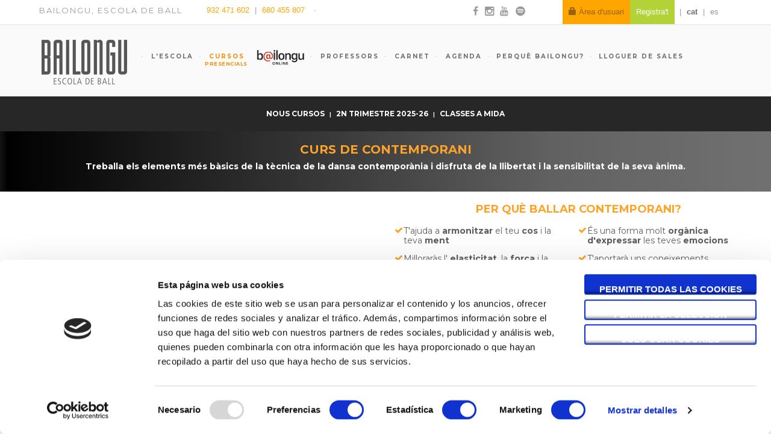

--- FILE ---
content_type: text/html; charset=UTF-8
request_url: https://bailongu.com/cursos-ball-barcelona/contemporani?c=12&term=189
body_size: 11270
content:
<!doctype html>
<!--[if lt IE 7]>      <html class="no-js lt-ie9 lt-ie8 lt-ie7" lang="ca"> <![endif]-->
<!--[if IE 7]>         <html class="no-js lt-ie9 lt-ie8" lang="ca"> <![endif]-->
<!--[if IE 8]>         <html class="no-js lt-ie9" lang="ca"> <![endif]-->
<!--[if gt IE 8]><!--> <html class="no-js" lang="ca"> <!--<![endif]-->
<head>
    <meta charset="utf-8" />
    <meta http-equiv="X-UA-Compatible" content="IE=edge,chrome=1">
    <title>▶ Classes de CONTEMPORANI Barcelona - Bailongu</title>
    <link rel="shortcut icon" href="/favicon.png?v202601231209">
    <meta name="description" content="✅ Aprèn a expressar-te a través de la dansa amb els nostres cursos de contemporani! ✅ Consulta els horaris i preus dels cursos de contemporani.">
    <meta name="viewport" content="width=device-width, initial-scale=1">
    <!-- hreflang -->
                    
        
    <link rel="canonical" href="https://bailongu.com/cursos-ball-barcelona/contemporani?c=12&amp;term=189" />
    <link rel="alternate" hreflang="ca" href ="https://bailongu.com/cursos-ball-barcelona/contemporani?c=12&amp;term=189" />

            
                                                        
        <link rel="alternate" hreflang="es" href ="https://bailongu.com/es/cursos-baile-barcelona/contemporaneo?c=12&amp;term=189" />
        <!-- hreflang -->

    <link rel="icon" type="image/x-icon" href="/favicon/favicon.ico?v202601231209"/>
    <link rel="apple-touch-icon" sizes="180x180" href="/favicon/apple-touch-icon.png?v202601231209">
    <link rel="icon" type="image/png" sizes="32x32" href="/favicon/favicon-32x32.png?v202601231209">
    <link rel="icon" type="image/png" sizes="16x16" href="/favicon/favicon-16x16.png?v202601231209">
    <link rel="manifest" href="/favicon/site.webmanifest?v202601231209">
    <link rel="mask-icon" href="/favicon/safari-pinned-tab.svg?v202601231209" color="#5bbad5">
    <meta name="msapplication-TileColor" content="#da532c">
    <meta name="theme-color" content="#ffffff">
    <script id="Cookiebot" src="https://consent.cookiebot.com/uc.js" data-cbid="262a08c6-488c-4aed-bd26-245523b554c2" data-blockingmode="auto" type="text/javascript"></script>

        <meta property="og:title" content="Contemporani"/>
    <meta property="og:description" content="La dansa contemporània és la llibertat total de l' expressió i l'emoció. Per expressar aquesta emoció es farà servir la respiració, el contrapès, l'energia,  l'espai ...utilitzant el cos de forma natural i orgànica. Tot i ser un curs d'iniciació es realitza un exercici corporal intens on es treballa la coordinació, el ritme, la dissociació i l'expressió corporal. Allibera la teva creativitat en els nostres cursos de contemporani a Barcelona"/>
    <meta property="og:type" content="website"/>
    <meta property="og:url" content="https://bailongu.com/cursos-ball-barcelona/contemporani?c=12&amp;term=189"/>
    <meta property="og:site_name" content="http://www.bailongu.com/"/>
            <meta property="og:image"
          content="https://bailongu.com/media/cache/heighten_200/uploads/coursetype/6c193e68c1405ff0db78f1ad15cb00b9a2591856.jpeg"/>
    <meta property="og:image:width" content="350"/>
    <meta property="og:image:height" content="175"/>

                            <link rel="stylesheet" href="/css/fb29f5b.css?v202601231209"/>
            
            <link rel="stylesheet" href="/css/849b982.css?v202601231209"/>
            <script>
        let trackingUrl = 'ViewContent';
        let trackingValues = {};
    </script>

                                                                                                            
                                                                        

        <!-- Facebook Pixel Code New-->
        <script>
            !function(f,b,e,v,n,t,s)
            {if(f.fbq)return;n=f.fbq=function(){n.callMethod?
                n.callMethod.apply(n,arguments):n.queue.push(arguments)};
                if(!f._fbq)f._fbq=n;n.push=n;n.loaded=!0;n.version='2.0';
                n.queue=[];t=b.createElement(e);t.async=!0;
                t.src=v;s=b.getElementsByTagName(e)[0];
                s.parentNode.insertBefore(t,s)}(window, document,'script',
                'https://connect.facebook.net/en_US/fbevents.js');
            fbq('init', '542897529623039');
            fbq('track', 'PageView');
        </script>
        <noscript><img height="1" width="1" style="display:none"
                       src="https://www.facebook.com/tr?id=542897529623039&ev=PageView&noscript=1"
            /></noscript>
        <!-- End Facebook Pixel Code -->
            
            <script src="/js/d666c0e.js?v202601231209"></script>
        <script src="/js/routing?callback=fos.Router.setData"></script>

    <link href="//fonts.googleapis.com/css?family=Montserrat:400,700" rel="stylesheet" type="text/css">
    <link href="//fonts.googleapis.com/css?family=Raleway:400,600,700" rel="stylesheet" type="text/css">

    <link rel="stylesheet" type="text/css" href="/css/bootstrap.css?v202601231209">
    <link rel="stylesheet" type="text/css" href="/css/bailongu.css?v202601231209">
    <link rel="stylesheet" type="text/css" href="/css/ext-core.css?v202601231209">
    <link rel="stylesheet" type="text/css" href="/css/ext-main.css?v202601231209">
    <link rel="stylesheet" type="text/css" href="/css/jquery.ui.theme.css?v202601231209">

    <script src="/js/jquery.js?v202601231209"></script>
    <script src="/js/bootstrap.js?v202601231209"></script>
    <script src="/js/jquery.ui.js?v202601231209"></script>
    <script src="/js/jquery.ui.mask.js?v202601231209"></script>
    <script src="/bundles/ui/js/jquery-lazyload/jquery.lazyload.js?v202601231209"></script>
</head>
<body>
<!--[if lt IE 8]>
<p class="browserupgrade">You are using an <strong>outdated</strong> browser. Please <a href="http://browsehappy.com/">upgrade your browser</a> to improve your experience.</p>
<![endif]-->
    
    <div id="page-wrapper">
        <div  class="modal fade" id="user-modal" style="margin-top: 80px;">
            <div class="modal-dialog">
                <div class="modal-content">
                    <div class="modal-header" style="border: none;">
                        <button type="button" class="close" data-dismiss="modal" aria-label="Close" style="opacity: 1;font-weight: normal;">X</button>
                    </div>
                    <div class="modal-body text-center row">
                        <div class="col-xs-12" id="action-selector">
                            <h3 class="m-title" style="text-transform: none;font-size: 15px;">Escull l&#039;àrea on vols accedir</h3>
                            <div class="row margin-top-20 text-center">
                                <div class="col-xs-6">
                                    <a class="btn btn-primary" href="/home"  style="text-transform: none;font-size: 15px;">Cursos a Bailongu</a>
                                </div>
                                <div class="col-xs-6">
                                    <a href="/cursos-online/mis-cursos" class="btn btn-primary" style="text-transform: none;font-size: 15px;">Cursos Online</a>
                                </div>
                            </div>

                        </div>
                    </div>
                </div>
            </div>
        </div>
        <div id="page">
            <div id="header-top" class="hidden-xs">
                <div class="inner">
                    <p>Bailongu, escola de ball</p>
                    <aside class="contact-info">
                        <div class="telephones-list">
                            <ul>
                                <li class="tel">
                                    <a href="tel:932471602" onclick="ga('send', {hitType: 'event', transport: 'beacon', eventCategory: 'UX', eventLabel: 'Phone', eventAction: 'click' })">
                                        932 471 602
                                    </a>
                                </li>
                                <li class="tel">
                                    <a href="https://web.whatsapp.com/send?phone=34680455807&text=" target="_blank" class="hidden-sm hidden-xs"
                                       onclick="ga('send', {hitType: 'event', transport: 'beacon', eventCategory: 'UX', eventLabel: 'Phone', eventAction: 'click' })">
                                        680 455 807
                                    </a>
                                    <a href="https://api.whatsapp.com/send?phone=34680455807&text=" target="_blank" class="visible-sm visible-xs"
                                       onclick="ga('send', {hitType: 'event', transport: 'beacon', eventCategory: 'UX', eventLabel: 'Phone', eventAction: 'click' })">
                                        680 455 807
                                    </a>
                                </li>
                            </ul>
                        </div>
                        <a href="/contact" class="email"
                           onclick="ga('send', {hitType: 'event', transport: 'beacon', eventCategory: 'UX', eventLabel: 'Email', eventAction: 'click' })">
                            <script type="text/javascript" language="javascript">
                                ML = "nbcol.u@iamg";
                                MI = "198430;67198430;6523:";
                                OT = "";
                                for (j = 0; j < MI.length; j++) {
                                    OT += ML.charAt(MI.charCodeAt(j) - 48);
                                }
                                document.write(OT);
                            </script>
                        </a>
                    </aside>
                    <div class="wrapper-social-user">
                        <div class="social-network-list">
                            <ul>
                                <li>
                                    <a href="https://ca-es.facebook.com/bailongu" title="Facebook"
                                       data-social-network="facebook" rel="external"><i class="icon-facebook"></i>
                                        <span>Facebook</span></a>
                                </li>
                                <li>
                                    <a href="https://www.instagram.com/bailongu_escola" title="Instagram"
                                       data-social-network="instagram" rel="external"><i class="fa fa-instagram"></i> <span>Instagram</span></a>
                                </li>
                                <li>
                                    <a href="https://youtube.com/@BailonguBarcelona" title="Youtube"
                                       data-social-network="youtube" rel="external"><i class="icon-youtube"></i> <span>Youtube</span></a>
                                </li>
                                <li>
                                    <a href="https://play.spotify.com/user/bailongu" title="Spotify"
                                       data-social-network="spotify" rel="external"><i class="icon-spotify"></i> <span>Spotify</span></a>
                                </li>
                            </ul>
                        </div>

                        
                        <div class="user-zone">
                            <div class="unlogged-user-menu">
                                <nav>
                                    <ul>
                                                                                                                                <li><a href="/register/"
                                                   onclick="ga('send', {hitType: 'event', transport: 'beacon', eventCategory: 'UX', eventLabel: 'Signup', eventAction: 'click' })"
                                                   class="register">Registra't</a></li>
                                                                                                                                                                                                                                                    
                                        
                                        
                                                                                                                                                                                                                                                                                                            <li>
                                                <a href="/cursos-ball-barcelona/contemporani?c=12&amp;term=189" class="active">cat</a>
                                            </li>
                                                                                                                                                                                                                                                                                                                                                                                            <li>
                                                <a href="/es/cursos-baile-barcelona/contemporaneo?c=12&amp;term=189" >es</a>
                                            </li>
                                                                            </ul>
                                </nav>
                            </div>
                        </div>
                                                    <a href="/login" class="login pull-right"
                               onclick="ga('send', {hitType: 'event', transport: 'beacon', eventCategory: 'UX', eventLabel: 'Book', eventAction: 'click' })">
                                <span class="glyphicon glyphicon-lock"></span>
                                Àrea d'usuari
                            </a>
                        
                    </div>

                </div>
            </div>
            <!-- /#header-top -->
            <header role="banner" >
                <div class="inner">
                    <div class="fixed-header">
                        <a href="/" id="logo">
                            <img src="/bundles/web/img/logo.png?v202601231209" alt="Logo Bailongu">
                        </a>
                        <div class="visible-xs user-zone">
                            <div class="unlogged-user-menu">
                                <nav>
                                    <ul>
                                                                                    <li><a href="/login" class="login">Àrea d'usuari</a></li>
                                            <li><a href="/register/"
                                                   onclick="ga('send', {hitType: 'event', transport: 'beacon', eventCategory: 'UX', eventLabel: 'Signup', eventAction: 'click' })"
                                                   class="register">Registra't</a></li>
                                                                                                                                                                                                                                                    
                                        
                                        
                                                                                                                                                                                                                                                                                                            <li>
                                                <a href="/cursos-ball-barcelona/contemporani?c=12&amp;term=189" class="active">cat</a>
                                            </li>
                                                                                                                                                                                                                                                                                                                                                                                            <li>
                                                <a href="/es/cursos-baile-barcelona/contemporaneo?c=12&amp;term=189" >es</a>
                                            </li>
                                                                            </ul>
                                </nav>
                            </div>
                        </div>

                        <span class="menu-mvl icon-menu"></span>

                        <div class="block" id="main-menu">
    <div class="content">
        <nav>
            <ul>
                                    <li class="login-menu hidden-xs">
                        <a href="/login"
                           class="">
                            Àrea d'usuari
                            <span class="glyphicon glyphicon-chevron-right pull-right visible-xs"></span>
                        </a>
                    </li>
                    <li class="login-menu visible-xs" style="background: orange">
                        <a href="/login" class="login"
                           onclick="ga('send', {hitType: 'event', transport: 'beacon', eventCategory: 'UX', eventLabel: 'Book', eventAction: 'click' })">
                            <span class="glyphicon glyphicon-lock"></span>
                            Àrea d'usuari
                            <span class="glyphicon glyphicon-chevron-right pull-right visible-xs"></span>
                        </a>
                    </li>
                                <li class="hidden-xs"><a href="/lespai"
                                         class="">
                        L'escola
                        <span class="glyphicon glyphicon-chevron-right pull-right visible-xs"></span>
                    </a>
                </li>
                <li class="parent-menu visible-xs"><a href="#" data-submenu="school"
                                                      class="">
                        L'escola
                        <span class="glyphicon glyphicon-chevron-right pull-right visible-xs"></span>
                    </a>
                </li>
                <li class="hidden-xs"><a href="/cursos-ball-barcelona"
                                         class="active">
                        Cursos
                        <br><small>Presencials</small>
                        <span class="glyphicon glyphicon-chevron-right pull-right visible-xs"></span>
                    </a>
                </li>
                                <li class="parent-menu visible-xs"><a href="#" data-submenu="course"
                                                      class="active">
                        Cursos Presencials
                        <span class="glyphicon glyphicon-chevron-right pull-right visible-xs"></span>
                    </a>
                </li>
                                    <li class="online-link"><a href="/cursos-online"
                                               class="">
                            <img class="img-responsive hidden-xs logo-online"
                                 src="/bundles/externalenrolment/img/logo-online.png?v202601231209">
                            <img class="img-responsive logo-online visible-xs"
                                 src="/bundles/externalenrolment/img/online-gris.png?v202601231209">
                        </a>
                    </li>
                                <li><a href="/professors"
                       class="">
                        Professors
                        <span class="glyphicon glyphicon-chevron-right pull-right visible-xs"></span>
                    </a>
                </li>
                <li><a href="/carnet"
                       class="">
                        Carnet
                        <span class="glyphicon glyphicon-chevron-right pull-right visible-xs"></span>
                    </a>
                </li>
                                                                                                                <li><a href="/agenda"
                       class="">
                        Agenda
                        <span class="glyphicon glyphicon-chevron-right pull-right visible-xs"></span>
                    </a>
                </li>
                <li>
                    <a href="/perque"
                       >
                        Perquè Bailongu?
                    </a>
                </li>
                <li>
                    <a href="/lloguer-sales-barcelona"
                       >
                        Lloguer de sales
                    </a>
                </li>
                <!-- Submenu Cursos-->
                <!-- end submenu cursos-->

                <!-- Submenu Escuela-->
                <li class="hidden submenu-xs">
                    <a href="/lespai" class="submenu"
                       data-parent="school">
                        L'espai
                    </a>
                </li>
                <li class="hidden submenu-xs">
                    <a href="/historia-escola-ball-bailongu-barcelona" class="submenu"
                       data-parent="school">
                        La nostra història
                    </a>
                </li>
                <li class="hidden submenu-xs"><a href="/carnet" class="submenu"
                                                 data-parent="school">
                        Carnet
                    </a>
                </li>
                <li class="hidden submenu-xs">
                    <a href="/escola-de-ball-barcelona" class="submenu"
                       data-parent="school">
                        Qui som
                    </a>
                </li>
                <!-- end submenu escuela-->

                                                                                                            </ul>
        </nav>
    </div>
</div>

<script>
    $.get('/getSubmenu?_locale=ca', function (response) {
        if(response['webConfigurationWorkShop']) {
            $('#main-menu ul').append("<li class='hidden submenu-xs' id='openClass'><a href='/tallers-ball-barcelona' class='submenu' data-parent='course'>Tallers</a></li>");
        }
        for (var item in response['list']) {
            var list = '<li class="hidden submenu-xs"><a href="' + response['list'][item]['url'] + '" class="submenu" data-parent="course">' + response['list'][item]['name'] + '</a></li>';
            $('#main-menu ul').append(list);
        }
        $('#main-menu ul').append("<li class='hidden submenu-xs'><a href='/bailongu-barcelona-classes-ball-particulars' class='submenu' data-parent='course'>Classes a mida</a></li>");
        if (response['showOpenClasses'] != '') {
            $('#main-menu ul').append("<li class='hidden submenu-xs' id='openClass'><a href='/classes-gratuites-ball-barcelona' class='submenu' data-parent='course'>Classes gratuïtes</a></li>");
        }
        if (response['showPractices'] != '') {
            $('#main-menu ul').append("<li class='hidden submenu-xs' id='practices'><a href='/practiques' class='submenu' data-parent='course'>Pràctiques</a></li>");
        }

    });
</script>
    <script src="/js/3cffa96.js?v202601231209"></script>

                    </div>
                </div>
                <div class="sub-header">
                            

<div class="sub-menu hidden-xs">
    <div class="inner">
        <ul>
                                                            <li>
                                                                                                <a href="/cursos-ball-barcelona?term=202&amp;c=12"
                                                                                                                                                            >
                            nous cursos
                        </a>
                    </li>
                                                                <li>
                                                                                                <a href="/cursos-ball-barcelona?term=202&amp;nC=39%3A36%3A32%3A12%3A69&amp;pb=0"
                                                                                                                                                            >
                            2n trimestre 2025-26
                        </a>
                    </li>
                                        <li>
                <a href="/bailongu-barcelona-classes-ball-particulars">Classes a mida</a>
            </li>
                                                                    </ul>
    </div>
</div>
                </div>
            </header>
            <!-- /header -->
            <div id="main" role="main">
                <div class="inner">
                    <div id="content">
                        <div class="region region-center">

                            <div class="container">
                                
                                
                                
                                
                                <div class="content" style="display: none;">
                                    <div class="row">
                                        <h3 class="title-landing text-center" style="padding:0 0 0 4%;margin-top: -10px;margin-bottom: 20px">
                                            <a href="/agenda?hiddenMobile=1" id="go_agenda">
                                                Tornar a l'agenda
                                            </a>
                                        </h3>
                                    </div>
                                </div>
                            </div>

                                <div id="page-course">
                <div class="content">
            <div class="enrolment-component" >
                                                    
                <div id="estas-buscando">
            <h1 class="title-block">Curs de contemporani</h1>
            <p class="description-block">Treballa els elements més bàsics de la tècnica de la dansa contemporània i disfruta de la llibertat i la sensibilitat de la seva ànima.</p>
        </div>
        <div class="course-detail clearfix">
        <div class="modal fade modal-external modal-enrolment"></div>

        <div class="course clearfix">
                            <div class="col-md-6 video-block">
                    <iframe height="300" src="https://www.youtube.com/embed/I2Sc4lZONIA?rel=0"
                            frameborder="0" allowfullscreen></iframe>
                </div>
                        <div class="col-md-6 col-xs-12 por-que-bailar">
                <h2 class="title-block">Per què ballar contemporani?</h2>
                <div class="description-block">
                    <p style="text-align: left;">T'ajuda a <strong>armonitzar</strong> el teu <strong>cos</strong> i la teva <strong>ment</strong></p>
<p style="text-align: left;">&Eacute;s una forma molt <strong>org&agrave;nica</strong> <strong>d'expressar</strong> les teves <strong>emocions</strong></p>
<p style="text-align: left;">Millorar&agrave;s l' <strong>elasticitat</strong>, la <strong>for&ccedil;a</strong> i la <strong>resist&egrave;ncia</strong></p>
<p style="text-align: left;">T'aportar&agrave; uns coneixements que&nbsp;<strong>podr&agrave;s aplicar a qualsevol estil de ball</strong>.</p>
<p style="text-align: left;"><strong>Et divertir&agrave;s molt i aprendr&agrave;s</strong>&nbsp;sense adonar-te.</p>
                </div>
            </div>
        </div>
        <div class="que-es">
            <div class="container">
                <h2 class="title-block">Què és el contemporani?</h2>
                <div>
                    <input type="checkbox" class="read-more-state" id="post-1"/>
                    <p class="description-block">
                        La dansa contemporània és la llibertat total de l' expressió i l'emoció. Per expressar aquesta emoció es farà servir la respiració, el contrapès, l'energia,  l'espai ...utilitzant el cos de forma natural i orgànica. Tot i ser un curs d'iniciació es realitza un exercici corporal intens on es treballa la coordinació, el ritme, la dissociació i l'expressió corporal. Allibera la teva creativitat en els nostres cursos de contemporani a Barcelona
                    </p>
                    <label for="post-1" class="read-more-trigger"></label>
                    <style>
                        .read-more-state ~ .read-more-trigger:before {
                            content: '+ Llegir més';
                        }

                        .read-more-state:checked ~ .read-more-trigger:before {
                            content: '- Llegir menys';
                        }
                    </style>
                </div>

            </div>
        </div>


                                            <div class="flex-center">
                <div class="col-md-3">
                    <a class="btn btn-primary"
                       href="/cursos-ball-barcelona/contemporani?term=202&amp;c=12">
                        Veure cursos disponibles
                    </a>
                </div>
            </div>
        
        <div class="container prices">
                                                                </div>
                    <div class="faq">
                <h2 class="title-block">
                    <img src="/bundles/faq/img/faq.png?v202601231209">
                    Preguntes més freqüents
                </h2>
                <div class="container faq-body">
                    <div class="row">
                        <div class="col-sm-12">
                            <div class="panel-group" id="faqAccordion">
                                                                    <div class="panel panel-default">
                                        <div class="panel-heading">
                                            <div class="panel-title">
                                                <a class="accordion-toggle" data-toggle="collapse"
                                                   data-parent="#faqAccordion" href="#faq-5">
                                                    Puc apuntar-me si no sé ballar?
                                                    <span class="pull-right glyphicon glyphicon-chevron-down"></span>
                                                </a>
                                            </div>
                                        </div>
                                        <div id="faq-5" class="panel-collapse collapse">
                                            <div class="panel-body">
                                                <p>Per descomptat! Els nostres cursos d&#039;iniciació estan pensats per aprendre un estil de ball des de zero, sense necessitar cap coneixement ni experiència de ball. Només has de triar el curs d&#039;iniciació que més t&#039;interessa i gaudir del ball!</p>
                                            </div>
                                        </div>
                                    </div>
                                                                    <div class="panel panel-default">
                                        <div class="panel-heading">
                                            <div class="panel-title">
                                                <a class="accordion-toggle" data-toggle="collapse"
                                                   data-parent="#faqAccordion" href="#faq-1">
                                                    Ja sé ballar. Com puc saber quin és el meu nivell?
                                                    <span class="pull-right glyphicon glyphicon-chevron-down"></span>
                                                </a>
                                            </div>
                                        </div>
                                        <div id="faq-1" class="panel-collapse collapse">
                                            <div class="panel-body">
                                                <p>És molt fàcil! Truca&#039;ns (932 471 602 | 680 455 807) dient quin estil de ball t&#039;interessa i et concertarem una prova de nivell amb un dels nostres professors. En només 5 minuts el professor et veurà ballar i et dirà quin és el curs que et recomana.</p>
                                            </div>
                                        </div>
                                    </div>
                                                                    <div class="panel panel-default">
                                        <div class="panel-heading">
                                            <div class="panel-title">
                                                <a class="accordion-toggle" data-toggle="collapse"
                                                   data-parent="#faqAccordion" href="#faq-7">
                                                    Com puc apuntar-me a un curs?
                                                    <span class="pull-right glyphicon glyphicon-chevron-down"></span>
                                                </a>
                                            </div>
                                        </div>
                                        <div id="faq-7" class="panel-collapse collapse">
                                            <div class="panel-body">
                                                <p>És molt fàcil. Pots apuntar-te online quan vulguis i des d&#039;on vulguis. Consulta aquí tots els nostres cursos i tria el curs i horari que més t&#039;interessa.
O si ho prefereixes, pots trucar-nos (932 471 602 | 680 455 807) o venir a l&#039;escola de dilluns a divendres de 17 a 22h. Estem al costat de la Sagrada Família.</p>
                                            </div>
                                        </div>
                                    </div>
                                                                    <div class="panel panel-default">
                                        <div class="panel-heading">
                                            <div class="panel-title">
                                                <a class="accordion-toggle" data-toggle="collapse"
                                                   data-parent="#faqAccordion" href="#faq-10">
                                                    Si un dia no puc venir a classe, la puc recuperar?
                                                    <span class="pull-right glyphicon glyphicon-chevron-down"></span>
                                                </a>
                                            </div>
                                        </div>
                                        <div id="faq-10" class="panel-collapse collapse">
                                            <div class="panel-body">
                                                <p>Si un dia no pots venir a classe t&#039;enviem un enllaç de zoom amb la classe gravada que t&#039;has perdut o si ho prefereixes i hi ha places i més cursos del teu nivell, pots recuperar-la presencialment un altre dia. A traves de la nostra app podràs fer totes les gestions.</p>
                                            </div>
                                        </div>
                                    </div>
                                                            </div>
                        </div>
                    </div>
                </div>
            </div>
                <div class="tienes-dudas">
            <p><strong>Encara tens dubtes?</strong>
                <a href="/contact" class="link">Escriu-nos</a>
            </p>
        </div>
                    <div class="motivos">
                <h2 class="title-block">5 Motius per triar els nostres cursos de Contemporani</h2>
                <div class="container">
                    <div class="row container-motivos">
                                                                                    <div class="col-sm-4 motivo-item">
                                    <img class="img-responsive"
                                         src="/uploads/coursetype/reason/d04c3995a921db7f615479f8f3cfc44c55ce5f35.png?v202601231209">
                                    <p><strong>Grups estables</strong> per garantir el ritme d'aprenentatge</p>
                                </div>
                                                                                                                <div class="col-sm-4 motivo-item">
                                    <img class="img-responsive"
                                         src="/uploads/coursetype/reason/3d9b9ee3b35344fd797d5c22da783bc269b20b60.png?v202601231209">
                                    <p>No nom&eacute;s t&rsquo;ensenyem passos,&nbsp;<strong>t&rsquo;ensenyem a ballar!</strong></p>
                                </div>
                                                                                                                <div class="col-sm-4 motivo-item">
                                    <img class="img-responsive"
                                         src="/uploads/coursetype/reason/0ec8a922c5275bb46e7ede9d65ed3cd3d1826579.png?v202601231209">
                                    <p>M&eacute;s de&nbsp;<strong>30 anys</strong>&nbsp;de traject&ograve;ria com a&nbsp;<strong>escola</strong>&nbsp;de ball ens avalen.</p>
                                </div>
                                                                                                                                                                                </div>
                    <div class="row container-motivos">
                                                                                                                                                                                                                                                <div class="col-sm-4 motivo-item">
                                    <img class="img-responsive"
                                         src="/uploads/coursetype/reason/af0ec733ca8a7d2996347d4f6d617a960130fa63.png?v202601231209">
                                    <p>Els nostres professors estan sempre atents a les necessitats de cada alumne per&nbsp;<strong>guiar-vos en el proc&eacute;s d'aprenentatge</strong>.</p>
                                </div>
                                                                                                                <div class="col-sm-4 motivo-item">
                                    <img class="img-responsive"
                                         src="/uploads/coursetype/reason/197cab8cb8a564108daf9a3e427d2971030f728d.png?v202601231209">
                                    <p>Ballar&agrave;s en un&nbsp;<strong>ambient</strong>&nbsp;molt&nbsp;<strong>familiar.</strong></p>
                                </div>
                                                                        </div>
                </div>
            </div>
                            <div class="eligen">
                <h2 class="title-block">Els nostres alumnes de Contemporani també trien ...</h2>
                <div class="">
                    <ul class="clearfix course-type-list course-eligen">
                                                    <li class="col-md-4 col-xs-6 course-type-item item-type-0">
                                                                <a href="/cursos-ball-barcelona/comedia-musical?term=189&amp;c=12"
                                   class="image-and-content">
                                    <div class="image">
                                                                                                                                                                                                                                                        <img width="350" height="175" src="/uploads/coursetype/0dcebff38b40185f2d497dd3f29631a2d43fc996.jpeg?v202601231209">
                                    </div>
                                    <div class="content">
                                        <h3>Comèdia musical</h3>
                                    </div>
                                </a>
                            </li>
                                                    <li class="col-md-4 col-xs-6 course-type-item item-type-0">
                                                                <a href="/cursos-ball-barcelona/ballfitness?term=189&amp;c=12"
                                   class="image-and-content">
                                    <div class="image">
                                                                                                                                                                                                                                                        <img width="350" height="175" src="/uploads/coursetype/36d7839e6e560e548d88777e8e32290fd1f9185d.jpeg?v202601231209">
                                    </div>
                                    <div class="content">
                                        <h3>Ballfitness</h3>
                                    </div>
                                </a>
                            </li>
                                                    <li class="col-md-4 col-xs-6 course-type-item item-type-0">
                                                                <a href="/cursos-ball-barcelona/samba-i-axe?term=189&amp;c=12"
                                   class="image-and-content">
                                    <div class="image">
                                                                                                                                                                                                                                                        <img width="350" height="175" src="/uploads/coursetype/1738577a1ce82cbba7bfc599f40df72f00248f23.jpeg?v202601231209">
                                    </div>
                                    <div class="content">
                                        <h3>Samba i Axé</h3>
                                    </div>
                                </a>
                            </li>
                                                    <li class="col-md-4 col-xs-6 course-type-item item-type-0">
                                                                <a href="/cursos-ball-barcelona/afrofusio-1?term=189&amp;c=12"
                                   class="image-and-content">
                                    <div class="image">
                                                                                                                                                                                                                                                        <img width="350" height="175" src="/uploads/coursetype/2935eadec5b43fabd35948f151964482091b623a.jpeg?v202601231209">
                                    </div>
                                    <div class="content">
                                        <h3>Afrofusió</h3>
                                    </div>
                                </a>
                            </li>
                                                    <li class="col-md-4 col-xs-6 course-type-item item-type-0">
                                                                <a href="/cursos-ball-barcelona/ballet-per-a-adults?term=189&amp;c=12"
                                   class="image-and-content">
                                    <div class="image">
                                                                                                                                                                                                                                                        <img width="350" height="175" src="/uploads/coursetype/7177c15debfd8d07c3987011e68cf83b03444108.jpeg?v202601231209">
                                    </div>
                                    <div class="content">
                                        <h3>Ballet per a adults</h3>
                                    </div>
                                </a>
                            </li>
                                                    <li class="col-md-4 col-xs-6 course-type-item item-type-0">
                                                                <a href="/cursos-ball-barcelona/estiraments-i-tonificacio?term=189&amp;c=12"
                                   class="image-and-content">
                                    <div class="image">
                                                                                                                                                                                                                                                        <img width="350" height="175" src="/uploads/coursetype/76378d5689cb15e5b7fff735e76c7fc08990370d.jpeg?v202601231209">
                                    </div>
                                    <div class="content">
                                        <h3>Estiraments i tonificació</h3>
                                    </div>
                                </a>
                            </li>
                                            </ul>
                </div>
            </div>
        



                        <div id="page-home">
            <div class="home-comments carousel slide" id="home-comments" data-interval="false" style="margin: auto;padding-top: 50px;padding-bottom: 50px;background-color: #eee;">
                <div class="">
                    <div class="col-lg-4 col-md-7 col-sm-8 col-lg-offset-4 col-md-offset-2 col-sm-offset-2 text-center">
                        <a href="#home-comments" data-slide="prev"><span
                                    class="home-comments-selector pull-left">&lsaquo;</span></a>
                        <a href="#home-comments" data-slide="next"><span
                                    class="home-comments-selector pull-right">&rsaquo;</span></a>

                        <h2>Els nostres alumnes opinen</h2>
                        <hr class="hr-short"/>
                    </div>
                </div>
                <div class="home-comments-content carousel-inner">
                                                                                                                                                                                    <div class="col-lg-6 col-md-7 col-sm-8 col-lg-offset-3 col-md-offset-2 col-sm-offset-2 text-center item active">
                                <p class="quotes home-comments-text text-center">
                                    Estic fent un intensiu de samba i m&#039;està encantant. L&#039;escola és espaiosa, amb un ambient molt agradable i quan he consultat a l&#039;entrada sempre m&#039;hi han ajudat molt. M&#039;agrada molt, repetiré quan el curs regular comenci. La professora de samba, Luciana, és un amor total.
                                </p>
                                <div style="display: flex; flex-direction: column;justify-content: center;">
                                    <p class="home-comments-author text-center">
                                        <span class="home-comments-sign">Beatriz Rodríguez</span>
                                    </p>

                                    <p class="home-comments-author text-center">
                                        <span class="home-comments-sign">
                                            <img src="/bundles/web/img/rating_5_star.png?v202601231209" style="display: inline; width:150px;"/>
                                        </span>
                                    </p>

                                    <p class="home-comments-author text-center">
                                        <span class="home-comments-sign">
                                            <img src="/bundles/web/img/google_reviews.jpeg?v202601231209" style="display: inline; width:120px;margin-top: -15px;"/>
                                        </span>
                                    </p>
                                </div>
                            </div>
                                                    <div class="col-lg-6 col-md-7 col-sm-8 col-lg-offset-3 col-md-offset-2 col-sm-offset-2 text-center item ">
                                <p class="quotes home-comments-text text-center">
                                    La millor escola de ball que conec. Bon profes, bon ambient, classes variades. Ho recomano.
                                </p>
                                <div style="display: flex; flex-direction: column;justify-content: center;">
                                    <p class="home-comments-author text-center">
                                        <span class="home-comments-sign">Anabel Rivera</span>
                                    </p>

                                    <p class="home-comments-author text-center">
                                        <span class="home-comments-sign">
                                            <img src="/bundles/web/img/rating_5_star.png?v202601231209" style="display: inline; width:150px;"/>
                                        </span>
                                    </p>

                                    <p class="home-comments-author text-center">
                                        <span class="home-comments-sign">
                                            <img src="/bundles/web/img/google_reviews.jpeg?v202601231209" style="display: inline; width:120px;margin-top: -15px;"/>
                                        </span>
                                    </p>
                                </div>
                            </div>
                                                    <div class="col-lg-6 col-md-7 col-sm-8 col-lg-offset-3 col-md-offset-2 col-sm-offset-2 text-center item ">
                                <p class="quotes home-comments-text text-center">
                                    La millor escola per aprendre i el millor lloc on divertir-se ballant.
                                </p>
                                <div style="display: flex; flex-direction: column;justify-content: center;">
                                    <p class="home-comments-author text-center">
                                        <span class="home-comments-sign">Carme Sanz</span>
                                    </p>

                                    <p class="home-comments-author text-center">
                                        <span class="home-comments-sign">
                                            <img src="/bundles/web/img/rating_5_star.png?v202601231209" style="display: inline; width:150px;"/>
                                        </span>
                                    </p>

                                    <p class="home-comments-author text-center">
                                        <span class="home-comments-sign">
                                            <img src="/bundles/web/img/google_reviews.jpeg?v202601231209" style="display: inline; width:120px;margin-top: -15px;"/>
                                        </span>
                                    </p>
                                </div>
                            </div>
                                                    <div class="col-lg-6 col-md-7 col-sm-8 col-lg-offset-3 col-md-offset-2 col-sm-offset-2 text-center item ">
                                <p class="quotes home-comments-text text-center">
                                    Sens dubte l&#039;escola de referència i més icònica de tot Barcelona. Un ambient meravellós, uns professors excel·lents on tots formem una gran família. Una escola on tot està perfectament organitzat i planificat i amb un ensenyament de qualitat. Apunta&#039;t que no t&#039;en penediràs, és més t&#039;enganxaràs i ja no podràs separar-te de la gran família BAILONGUERA.Escoles n&#039;hi ha moltes però com BAILONGU cap!
                                </p>
                                <div style="display: flex; flex-direction: column;justify-content: center;">
                                    <p class="home-comments-author text-center">
                                        <span class="home-comments-sign">LAURA</span>
                                    </p>

                                    <p class="home-comments-author text-center">
                                        <span class="home-comments-sign">
                                            <img src="/bundles/web/img/rating_5_star.png?v202601231209" style="display: inline; width:150px;"/>
                                        </span>
                                    </p>

                                    <p class="home-comments-author text-center">
                                        <span class="home-comments-sign">
                                            <img src="/bundles/web/img/google_reviews.jpeg?v202601231209" style="display: inline; width:120px;margin-top: -15px;"/>
                                        </span>
                                    </p>
                                </div>
                            </div>
                                                    <div class="col-lg-6 col-md-7 col-sm-8 col-lg-offset-3 col-md-offset-2 col-sm-offset-2 text-center item ">
                                <p class="quotes home-comments-text text-center">
                                    Fa anys que conec aquesta escola i he assistit moltes vegades a les sessions de ball. Per mi els millors de Barcelona. Ambient molt familiar, professorat molt qualificat i una excel.lent organització.
                                </p>
                                <div style="display: flex; flex-direction: column;justify-content: center;">
                                    <p class="home-comments-author text-center">
                                        <span class="home-comments-sign">Carol Rendón</span>
                                    </p>

                                    <p class="home-comments-author text-center">
                                        <span class="home-comments-sign">
                                            <img src="/bundles/web/img/rating_5_star.png?v202601231209" style="display: inline; width:150px;"/>
                                        </span>
                                    </p>

                                    <p class="home-comments-author text-center">
                                        <span class="home-comments-sign">
                                            <img src="/bundles/web/img/google_reviews.jpeg?v202601231209" style="display: inline; width:120px;margin-top: -15px;"/>
                                        </span>
                                    </p>
                                </div>
                            </div>
                                        </div>
            </div>
        </div>
                
            
<div class="modal fade modal-external no-courses-available-modal visible">
    <div class="modal-dialog">
        <div class="modal-content">
            <div class="modal-header">
                <button type="button" class="close" data-dismiss="modal" aria-label="Close"><span
                            aria-hidden="true">&times;</span></button>
                <h4 class="modal-title">
                                            Cursos tancats
                                    </h4>
            </div>
            <div class="modal-body text-center">
                <p data-start="344" data-end="514">✅ Cursos comen&ccedil;ats i matr&iacute;cules tancades. Si et vols apuntar a alg&uacute;n curs tancat, contacta directament amb secretaria per tel&egrave;fon (<a href="tel:+932471602">932 471 602</a>), whatsapp (<a href="https://api.whatsapp.com/send?phone=34680455807&amp;utm_source=cursos%20tancats&amp;utm_medium=popup&amp;utm_campaign=popup-cursos-tancats-1r-trimestre-18">680 455 807</a>) o email (<a href="mailto:bailongu@bailongu.com">bailongu@bailongu.com</a>).</p>
<p data-start="344" data-end="514">✅ Si aquesta vegada no t&rsquo;has pogut apuntar a cap curs, no et preocupis! A partir del <strong>26 de gener</strong>&nbsp;ja podr&agrave;s fer la matr&iacute;cula pels <strong>nous cursos de 6 sessions</strong>!</p>
            </div>
        </div>
        <!-- /.modal-content -->
    </div>
    <!-- /.modal-dialog -->
</div><!-- /.modal -->
            </div>


    <div class="modal fade in" id="bolsa" style="display: none;" aria-hidden="false">
        <div class="modal-dialog">
            <div class="modal-content">
                <div class="modal-header">
                    <button type="button" class="close" data-dismiss="modal" aria-label="Close">
                        <span aria-hidden="true">×</span>
                    </button>
                    <h4 class="modal-title">
                        AVÍS
                    </h4>
                </div>
                <div class="modal-body">
                    La borsa de parelles només està disponible a l&#039;App de Bailongu.<br><br>
                    <strong>Descarrega-te-la i troba parella!</strong>
                    <div class="app-links">
                        <a href="https://play.google.com/store/apps/details?id=com.bailongu.app" target="_blank">
                            <img src="/bundles/externalenrolment/img/android-btn.svg?v202601231209">
                        </a>
                        <a href="https://apps.apple.com/us/app/bailongu/id1575406712" target="_blank">
                            <img src="/bundles/externalenrolment/img/apple-btn.svg?v202601231209">
                        </a>
                    </div>
                </div>
            </div>
        </div>
    </div>

            </div>
        </div>
    </div>

                                                        </div>
                        <!-- /.region-center -->

                    </div>
                    <!-- /#content -->
                </div>
            </div>
            <!-- /#main -->
            <footer role="contentinfo" >
                                <div class="inner">
                    <a href="/" id="logo-footer">
                        <img src="/bundles/web/img/logo_footer.png?v202601231209" alt="Logo Bailongu">
                    </a>

                    <div class="block hidden-xs" id="block-footer-aboutus">
                        <header>
                            <h1>Nosaltres</h1>
                        </header>
                        <div class="content">
                            <p>Bailongu és una escola de ball de Barcelona, on gent molt diversa i de totes les edats descobreix el gust per aprendre a ballar i troba en el ball una manera de passar-ho bé i de compartir sensacions.</p>
                        </div>
                    </div>
                    <!-- /#block-footer-aboutus -->
                    <div class="block" id="block-footer-contact">
                        <header>
                            <h1>Contacte</h1>
                        </header>
                        <div class="content">
                            <address>
                                Passatge d'Utset, 11-13<br>
                                08013 – Barcelona<br>
                                Telèfon:

                                <span class="tel">
                                    <a href="tel:932471602"
                                       onclick="ga('send', {hitType: 'event', transport: 'beacon', eventCategory: 'UX', eventLabel: 'Phone', eventAction: 'click' })">
                                        932 471 602
                                    </a>
                                </span> / <span class="tel">
                                    <a href="https://web.whatsapp.com/send?phone=34680455807&text=" target="_blank" class="hidden-sm hidden-xs"
                                       onclick="ga('send', {hitType: 'event', transport: 'beacon', eventCategory: 'UX', eventLabel: 'Phone', eventAction: 'click' })">
                                        680 455 807
                                    </a>
                                    <a href="https://api.whatsapp.com/send?phone=34680455807&text=" target="_blank" class="visible-sm visible-xs"
                                       onclick="ga('send', {hitType: 'event', transport: 'beacon', eventCategory: 'UX', eventLabel: 'Phone', eventAction: 'click' })">
                                        680 455 807
                                    </a>
                                </span><br>
                                <a href="/contact"
                                   onclick="ga('send', {hitType: 'event', transport: 'beacon', eventCategory: 'UX', eventLabel: 'Email', eventAction: 'click' })">
                                    <script type="text/javascript" language="javascript">
                                        ML = "nbcol.u@iamg";
                                        MI = "198430;67198430;6523:";
                                        OT = "";
                                        for (j = 0; j < MI.length; j++) {
                                            OT += ML.charAt(MI.charCodeAt(j) - 48);
                                        }
                                        document.write(OT);
                                    </script>
                                </a>
                            </address>
                            <a target="_blank"
                               href="https://www.google.es/maps/place/Passatge+d'Utset,+11,+08013+Barcelona/@41.4044293,2.1778784,17z/data=!3m1!4b1!4m2!3m1!1s0x12a4a2dc41ff61a7:0xc5fb22d6f71eb1d3!6m1!1e1?hl=en"
                               class="map"
                               onclick="ga('send', {hitType: 'event', transport: 'beacon', eventCategory: 'UX', eventLabel: 'Map', eventAction: 'click' })">
                                mapa
                            </a>
                        </div>
                    </div>
                    <!-- /#block-footer-contact -->
                    <div class="block hidden-xs" id="block-footer-newsletter">
                        <header>
                            <h1>Newsletter</h1>
                        </header>
                        <div class="content">
                            <a href="/register" class="btn btn-ext-primary"
                               style="width:125px; margin:0; text-decoration:none;"
                               onclick="ga('send', {hitType: 'event', transport: 'beacon', eventCategory: 'UX', eventLabel: 'Signup', eventAction: 'click' })">
                                Registra't
                            </a>
                        </div>
                    </div>
                    <div class="block visible-xs followme">
                        <span>Segueix-nos a:</span>
                        <div class="footer-mix-menu">
                            <nav>
                                <ul>
                                    <li>
                                        <a href="https://ca-es.facebook.com/bailongu" title="Facebook"
                                           data-social-network="facebook" rel="external">
                                            <span class="fa fa-facebook"></span>
                                        </a>
                                    </li>
                                    <li>
                                        <a href="https://www.instagram.com/bailongu_escola" title="Instagram"
                                           data-social-network="instagram" rel="external">
                                            <span class="fa fa-instagram"></span>
                                        </a>
                                    </li>
                                    <li>
                                        <a href="https://youtube.com/@BailonguBarcelona" title="Youtube"
                                           data-social-network="youtube" rel="external">
                                            <span class="fa fa-youtube"></span>
                                        </a>
                                    </li>
                                    <li>
                                        <a href="https://play.spotify.com/user/bailongu" title="Spotify"
                                           data-social-network="spotify" rel="external">
                                            <span class="fa fa-spotify"></span>
                                        </a>
                                    </li>
                                </ul>
                            </nav>
                        </div>
                    </div>
                    <!-- /#block-footer-newsletter -->
                    <div class="block" id="block-footer-copy-mixmenu">
                        <div class="content">
                            <p class="copy">© Bailongu 2015.</p>
                            <div class="footer-mix-menu">
                                <nav>
                                    <ul>
                                        <li>
                                            <a href="/static/avis-legal">Avís legal</a>
                                        </li>
                                        <li>
                                            <a href="/static/politica-compres">Política de compres</a>
                                        </li>
                                    </ul>
                                </nav>
                            </div>
                        </div>
                    </div>
                    <!-- /#block-footer-copy-mixmenu -->
                </div>
            </footer>
            <!-- /footer -->
        </div>
        <!-- /#page -->
    </div> <!-- /#page-wrapper -->
        <div class="telephone-float" >
        <div class="tel">
            <a href="tel:932471602"
               onclick="ga('send', {hitType: 'event', transport: 'beacon', eventCategory: 'UX', eventLabel: 'Phone', eventAction: 'click' })">
                <img src="/bundles/externalenrolment/img/telf.png?v202601231209">
            </a>
        </div>
        <div class="tel">
            <a href="https://web.whatsapp.com/send?phone=34680455807&text=" target="_blank" class="hidden-sm hidden-xs"
               onclick="ga('send', {hitType: 'event', transport: 'beacon', eventCategory: 'UX', eventLabel: 'Phone', eventAction: 'click' })">
                <img src="/bundles/externalenrolment/img/whats.png?v202601231209">
            </a>
            <a href="https://api.whatsapp.com/send?phone=34680455807&text=" target="_blank" class="visible-sm visible-xs"
               onclick="ga('send', {hitType: 'event', transport: 'beacon', eventCategory: 'UX', eventLabel: 'Phone', eventAction: 'click' })">
                <img src="/bundles/externalenrolment/img/whats.png?v202601231209">
            </a>
        </div>
    </div>
    <script src="/js/bailongu_ext.js?v202601231209"></script>

        

        <script src="/js/4f049a5.js?v202601231209"></script>
    

            <script src="/js/1d37fc1.js?v202601231209"></script>
    
    <script>
        fbq(
            "track",
            "ViewContent",
            {
                "content_ids": ["contemporani"],
                "content_type": "product"
            }
        );

        $(document).ready(function () {
            $('.taxi-success-modal').modal('show');
        });
    </script>
<script async src="https://www.googletagmanager.com/gtag/js?id=G-XFM0KCBZD9"></script>
<script>
    window.dataLayer = window.dataLayer || [];
    function gtag(){dataLayer.push(arguments);}
    gtag('js', new Date());

    gtag('config', 'G-XFM0KCBZD9');
</script>
<script id="CookieDeclaration" src="https://consent.cookiebot.com/262a08c6-488c-4aed-bd26-245523b554c2/cd.js" type="text/javascript" async></script>
</body>
</html>

--- FILE ---
content_type: application/x-javascript
request_url: https://consentcdn.cookiebot.com/consentconfig/262a08c6-488c-4aed-bd26-245523b554c2/bailongu.com/configuration.js
body_size: 471
content:
CookieConsent.configuration.tags.push({id:54759684,type:"iframe",tagID:"",innerHash:"",outerHash:"1908232066",tagHash:"3383758535792",url:"https://www.youtube.com/embed/woid2xw8h8o?controls=0&showinfo=0&rel=0",resolvedUrl:"https://www.youtube.com/embed/woid2xw8h8o?controls=0&showinfo=0&rel=0",cat:[1,4]});CookieConsent.configuration.tags.push({id:54759685,type:"script",tagID:"",innerHash:"552168474",outerHash:"556953647",tagHash:"11464068865633",url:"https://connect.facebook.net/en_US/fbevents.js",resolvedUrl:"https://connect.facebook.net/en_US/fbevents.js",cat:[4]});CookieConsent.configuration.tags.push({id:54759686,type:"script",tagID:"",innerHash:"-1234423164",outerHash:"-1060522171",tagHash:"13981790476135",url:"www.google-analytics.com/analytics.js",resolvedUrl:"https://www.google-analytics.com/analytics.js",cat:[3,4]});CookieConsent.configuration.tags.push({id:54759687,type:"iframe",tagID:"",innerHash:"",outerHash:"-470148408",tagHash:"6347977703487",url:"https://www.google.com/maps/embed?pb=!1m18!1m12!1m3!1d2992.6029201460383!2d2.1778779999999998!3d41.40442900000001!2m3!1f0!2f0!3f0!3m2!1i1024!2i768!4f13.1!3m3!1m2!1s0x0:0x740b85bce484d5e3!2sbailongu!5e0!3m2!1ses!2ses!4v1434710953444",resolvedUrl:"https://www.google.com/maps/embed?pb=!1m18!1m12!1m3!1d2992.6029201460383!2d2.1778779999999998!3d41.40442900000001!2m3!1f0!2f0!3f0!3m2!1i1024!2i768!4f13.1!3m3!1m2!1s0x0%3a0x740b85bce484d5e3!2sbailongu!5e0!3m2!1ses!2ses!4v1434710953444",cat:[1]});CookieConsent.configuration.tags.push({id:54759688,type:"script",tagID:"",innerHash:"",outerHash:"1326540800",tagHash:"8580258603680",url:"https://www.google.com/recaptcha/api.js?render=6Le3B40gAAAAAGVCJuPqe4U5Zz4UrfgjPKaQD_JM",resolvedUrl:"https://www.google.com/recaptcha/api.js?render=6Le3B40gAAAAAGVCJuPqe4U5Zz4UrfgjPKaQD_JM",cat:[1]});CookieConsent.configuration.tags.push({id:54759689,type:"script",tagID:"",innerHash:"",outerHash:"-1474920265",tagHash:"606094728555",url:"https://player.vimeo.com/api/player.js",resolvedUrl:"https://player.vimeo.com/api/player.js",cat:[1]});

--- FILE ---
content_type: image/svg+xml
request_url: https://bailongu.com/bundles/externalenrolment/img/android-btn.svg?v202601231209
body_size: 11263
content:
<svg xmlns="http://www.w3.org/2000/svg" xmlns:xlink="http://www.w3.org/1999/xlink" viewBox="0 0 305.24 99.85"><defs><style>.cls-1{fill:none;}.cls-2{fill:#1d1d1b;}.cls-3{fill:#f9f9f9;}.cls-4{fill:#fcfcfc;}.cls-5{clip-path:url(#clip-path);}.cls-6{fill:url(#linear-gradient);}.cls-7{clip-path:url(#clip-path-2);}.cls-8{fill:url(#linear-gradient-2);}.cls-9{clip-path:url(#clip-path-3);}.cls-10{fill:url(#linear-gradient-3);}.cls-11{clip-path:url(#clip-path-4);}.cls-12{fill:url(#linear-gradient-4);}</style><clipPath id="clip-path"><path class="cls-1" d="M15.62,18.84V81.3a1.38,1.38,0,0,0,.85,1.43l33.25-33-33-32.7a1.67,1.67,0,0,0-1.12,1.78"/></clipPath><linearGradient id="linear-gradient" x1="167.43" y1="-195.16" x2="168.43" y2="-195.16" gradientTransform="matrix(0, 67.62, 67.62, 0, 13228.69, -11304.96)" gradientUnits="userSpaceOnUse"><stop offset="0" stop-color="#207ab0"/><stop offset="0.33" stop-color="#4c9ab5"/><stop offset="0.78" stop-color="#82c0bc"/><stop offset="1" stop-color="#97cfbe"/></linearGradient><clipPath id="clip-path-2"><path class="cls-1" d="M16.74,17.06l33,32.7,9.15-9.08-13.76-8-.21-.12h0l0,0,0,0,0,0h0L18.5,17.36A2.74,2.74,0,0,0,17.22,17a1.86,1.86,0,0,0-.48.06"/></clipPath><linearGradient id="linear-gradient-2" x1="150.37" y1="-195.96" x2="151.37" y2="-195.96" gradientTransform="matrix(43.25, 0, 0, -43.25, -6488.53, -8442.79)" gradientUnits="userSpaceOnUse"><stop offset="0" stop-color="#59bbaa"/><stop offset="1" stop-color="#e6e89a"/></linearGradient><clipPath id="clip-path-3"><path class="cls-1" d="M16.47,82.73a1.8,1.8,0,0,0,1.43-.23L27,77.26,44.75,67h0l.06,0h0l.06,0,.18-.1h0l13.76-7.94-9.15-9.08Z"/></clipPath><linearGradient id="linear-gradient-3" x1="172.66" y1="-202.55" x2="173.66" y2="-202.55" gradientTransform="matrix(0, 34.05, 34.05, 0, 6935.35, -5830.02)" gradientUnits="userSpaceOnUse"><stop offset="0" stop-color="#e43332"/><stop offset="0.18" stop-color="#d33645"/><stop offset="0.73" stop-color="#a13e7b"/><stop offset="1" stop-color="#8e4190"/></linearGradient><clipPath id="clip-path-4"><path class="cls-1" d="M49.72,49.76l9.15,9.08h0l.08-.05H59l.1-.06.09,0h0L72.1,51.2c1.49-.86,1.42-2,.25-2.74l-.14-.09h0c-1.31-.71-13.33-7.69-13.33-7.69Z"/></clipPath><linearGradient id="linear-gradient-4" x1="181.89" y1="-215.65" x2="182.89" y2="-215.65" gradientTransform="matrix(0, 18.16, 18.16, 0, 3978.07, -3262.61)" gradientUnits="userSpaceOnUse"><stop offset="0" stop-color="#f08779"/><stop offset="0.64" stop-color="#f8b574"/><stop offset="1" stop-color="#fcca72"/></linearGradient></defs><title>android-btn</title><g id="Capa_2" data-name="Capa 2"><g id="Capa_1-2" data-name="Capa 1"><path class="cls-2" d="M13.5,0H291.75a13.49,13.49,0,0,1,13.49,13.49V86.36a13.49,13.49,0,0,1-13.49,13.49H13.49A13.49,13.49,0,0,1,0,86.36V13.5A13.5,13.5,0,0,1,13.5,0Z"/><path class="cls-3" d="M232.92,67.16a8.57,8.57,0,0,1-3.51-.71,6.64,6.64,0,0,1-2.66-2.18h-.22a25.29,25.29,0,0,1,.22,3.27v8.09h-3V47.14h2.42l.42,2.69h.14a7,7,0,0,1,2.67-2.34,8.29,8.29,0,0,1,3.5-.71,7.28,7.28,0,0,1,6,2.67q2.13,2.67,2.13,7.5c0,3.23-.73,5.74-2.17,7.53a7.27,7.27,0,0,1-6,2.68m-.43-17.85A5.26,5.26,0,0,0,228.13,51q-1.35,1.67-1.38,5.31V57q0,4.14,1.38,5.93a5.26,5.26,0,0,0,4.43,1.79,4.62,4.62,0,0,0,4-2.07A9.79,9.79,0,0,0,238,56.91a9.43,9.43,0,0,0-1.44-5.64,4.76,4.76,0,0,0-4.07-2"/><rect class="cls-3" x="245" y="38.88" width="2.98" height="27.92"/><path class="cls-3" d="M265.11,66.8l-.6-2.8h-.14a8.24,8.24,0,0,1-2.93,2.5,8.94,8.94,0,0,1-3.66.66,6.56,6.56,0,0,1-4.58-1.51,5.47,5.47,0,0,1-1.66-4.29q0-6,9.53-6.24l3.34-.11V53.79a5,5,0,0,0-1-3.41,4.09,4.09,0,0,0-3.19-1.11,12.94,12.94,0,0,0-5.56,1.51l-.91-2.28a13.93,13.93,0,0,1,3.18-1.24,13.77,13.77,0,0,1,3.47-.45q3.53,0,5.22,1.56t1.69,5V66.8Zm-6.73-2.1a6.08,6.08,0,0,0,4.37-1.52,5.67,5.67,0,0,0,1.58-4.27V57.13l-3,.12a11,11,0,0,0-5.12,1.11,3.34,3.34,0,0,0-1.57,3,3.07,3.07,0,0,0,1,2.46,4.06,4.06,0,0,0,2.74.84"/><path class="cls-3" d="M269,47.14h3.19l4.31,11.21a44.35,44.35,0,0,1,1.76,5.54h.14c.16-.61.48-1.65,1-3.13s2.12-6,4.87-13.62h3.2L279,69.53a11.12,11.12,0,0,1-2.93,4.71A6.28,6.28,0,0,1,272,75.63a11.63,11.63,0,0,1-2.69-.31V72.94a10.64,10.64,0,0,0,2.21.21q3.06,0,4.38-3.44l1.09-2.8Z"/><path class="cls-3" d="M177.75,49a7,7,0,0,1,2.92,5.56c0,3-1.73,4.48-3.46,5.84a2.9,2.9,0,0,0-1.15,2,2.26,2.26,0,0,0,1.07,1.77l1.48,1.15c1.81,1.52,3.46,2.92,3.46,5.76,0,3.87-3.75,7.77-10.82,7.77-6,0-8.84-2.83-8.84-5.88a5.91,5.91,0,0,1,3.16-5c2.55-1.56,6-1.76,7.86-1.89a4.29,4.29,0,0,1-1.23-2.79,3.67,3.67,0,0,1,.41-1.61c-.46,0-.91.08-1.32.08a6.5,6.5,0,0,1-6.83-6.45,7.4,7.4,0,0,1,2.63-5.51,11.21,11.21,0,0,1,7.37-2.27h8.47L180.3,49Zm-2.92,18.27a5.56,5.56,0,0,0-1,0,16.78,16.78,0,0,0-4.32.66c-.9.33-3.53,1.32-3.53,4.24s2.84,5,7.24,5c3.94,0,6-1.9,6-4.44,0-2.11-1.36-3.21-4.48-5.43M176,59.41a4.14,4.14,0,0,0,1-3c0-3-1.77-7.57-5.18-7.57A3.83,3.83,0,0,0,169,50.2a4.73,4.73,0,0,0-.91,3c0,2.76,1.61,7.32,5.14,7.32a4.21,4.21,0,0,0,2.8-1.15"/><path class="cls-3" d="M151.86,66.57a9.69,9.69,0,0,1-10-9.69c0-5.38,4.39-10,10.63-10a9.6,9.6,0,0,1,9.82,9.69,10,10,0,0,1-10.43,10M157,63.24a7.45,7.45,0,0,0,1.23-4.56c0-3.61-1.72-10.51-6.82-10.51a5.73,5.73,0,0,0-3.69,1.4,6.21,6.21,0,0,0-1.89,5c0,4.06,2,10.75,7,10.75A5.26,5.26,0,0,0,157,63.24"/><path class="cls-3" d="M129.6,66.57a9.69,9.69,0,0,1-10-9.69c0-5.38,4.39-10,10.63-10A9.6,9.6,0,0,1,140,56.59a10,10,0,0,1-10.43,10m5.13-3.33A7.38,7.38,0,0,0,136,58.68c0-3.61-1.72-10.51-6.81-10.51a5.75,5.75,0,0,0-3.7,1.4,6.21,6.21,0,0,0-1.89,5c0,4.06,2,10.75,7,10.75a5.24,5.24,0,0,0,4.19-2.09"/><path class="cls-3" d="M116.44,65.92l-5.9,1.37a44.09,44.09,0,0,1-6.81.7C92.33,68,88,59.61,88,53c0-8,6.15-15.44,16.68-15.44a23.63,23.63,0,0,1,6.31.87A16.14,16.14,0,0,1,116.44,41L113,44.29l-1.44.33,1-1.65a11.79,11.79,0,0,0-8.83-3.88c-6.53,0-11.44,5-11.44,12.18,0,7.76,5.62,15.07,14.61,15.07a12.24,12.24,0,0,0,5.25-1V58.66L106,59l3.31-1.78H118l-1.07,1a1,1,0,0,0-.42.66c0,.37-.08,1.57-.08,2Z"/><path class="cls-3" d="M190.8,64.74c-1.36-.13-1.65-.38-1.65-2V39.39c0-.09,0-.18,0-.27.17-1.44.58-1.69,1.86-2.44h-5.9L182,38.17h3.16V63.66c0,.83-.16,1-1.11,2.19h7.31l1.53-.91c-.71-.08-1.41-.12-2.11-.2"/><path class="cls-3" d="M207.6,65.12c-.45.24-.9.53-1.35.73a9.49,9.49,0,0,1-4,.78,8.76,8.76,0,0,1-5.46-1.6,10.6,10.6,0,0,1-4.18-8.65A9.3,9.3,0,0,1,202,46.91a8,8,0,0,1,4.23,1.15,6.72,6.72,0,0,1,2.86,4.06L199.48,56l-3.16.25c1,5.21,4.55,8.24,8.45,8.24a10.64,10.64,0,0,0,5-1.43ZM203.75,52.9c.77-.29,1.18-.54,1.18-1.11,0-1.64-1.84-3.53-4.06-3.53-1.64,0-4.71,1.28-4.71,5.7,0,.7.08,1.44.12,2.18Z"/><polygon class="cls-3" points="211.56 47.19 211.56 49.9 211.23 49.9 211.23 47.19 210.33 47.19 210.33 46.91 212.45 46.91 212.45 47.19 211.56 47.19"/><polygon class="cls-3" points="215.24 49.9 215.24 47.17 215.23 47.17 214.39 49.9 214.14 49.9 213.3 47.17 213.29 47.17 213.29 49.9 212.99 49.9 212.99 46.91 213.5 46.91 214.26 49.33 214.27 49.33 215.02 46.91 215.54 46.91 215.54 49.9 215.24 49.9"/><path class="cls-4" d="M96.2,29.56H94.14a13.2,13.2,0,0,0-.58-2.39h-3a12.38,12.38,0,0,0-.6,2.39H88.07c0-.16.5-1.53,1.49-4.1a32.31,32.31,0,0,0,1.5-4.24h2.42a37.53,37.53,0,0,0,1.36,4.18,38.08,38.08,0,0,1,1.36,4.16m-3-3.62a34.63,34.63,0,0,1-1.09-3.58H92a37.34,37.34,0,0,1-1.14,3.58Z"/><path class="cls-4" d="M104.46,29.56h-1.58a16,16,0,0,0-1.76-2.77A15.51,15.51,0,0,1,99,23.17h-.1a21.75,21.75,0,0,1,.16,2.54c0,1.05,0,2.34.09,3.85H97.58c.07-1.32.1-2.78.1-4.36s0-2.89-.1-4h1.91a12.38,12.38,0,0,0,1.58,2.71A15.88,15.88,0,0,1,103,27.35h.09a25,25,0,0,1-.15-2.57c0-1.16,0-2.34-.09-3.56h1.6c-.06,1.06-.09,2.38-.09,4s0,3.06.09,4.36"/><path class="cls-4" d="M113.75,25.1a4.74,4.74,0,0,1-1.16,3.18,4.07,4.07,0,0,1-3.27,1.36c-.64,0-1.51,0-2.62-.08.06-1.29.09-2.74.09-4.36s0-2.88-.09-4h1.12l.82,0,.72,0a4.3,4.3,0,0,1,3.35,1.15,4,4,0,0,1,1,2.77m-1.75.28a3.16,3.16,0,0,0-.71-2.08,2.74,2.74,0,0,0-2.2-.84,6.45,6.45,0,0,0-.75.06c0,.85.06,1.75.06,2.68s0,2,.06,3a4.78,4.78,0,0,0,.84.08,2.42,2.42,0,0,0,2-.86,3.3,3.3,0,0,0,.66-2.08"/><path class="cls-4" d="M122.32,29.56h-1.9a12.23,12.23,0,0,0-1.14-2.8,1.5,1.5,0,0,0-1.28-.53h-.71c0,1.1,0,2.2.06,3.32h-1.79c.06-1.29.09-2.74.09-4.36s0-2.88-.09-4h1.11l.81,0,1.13,0q2.94,0,2.94,2a2.26,2.26,0,0,1-1.68,2.23v.09a2,2,0,0,1,1.14,1,23.48,23.48,0,0,1,1.31,3m-2.4-5.89c0-.85-.55-1.28-1.64-1.28a5.63,5.63,0,0,0-1.07.09c.05.66.07,1.53.07,2.59h.6q2,0,2-1.41"/><path class="cls-4" d="M131.51,25.24a4.6,4.6,0,0,1-1.2,3.26,3.94,3.94,0,0,1-3,1.29,3.77,3.77,0,0,1-2.83-1.18,4.22,4.22,0,0,1-1.14-3,4.57,4.57,0,0,1,1.21-3.26,3.91,3.91,0,0,1,3-1.3,3.78,3.78,0,0,1,2.83,1.19,4.19,4.19,0,0,1,1.14,3m-1.77.18a3.33,3.33,0,0,0-.68-2.17,2.11,2.11,0,0,0-1.7-.83,2,2,0,0,0-1.59.84,3.37,3.37,0,0,0-.65,2.12,3.3,3.3,0,0,0,.69,2.17,2.1,2.1,0,0,0,1.69.83,2,2,0,0,0,1.59-.84,3.39,3.39,0,0,0,.65-2.12"/><path class="cls-4" d="M135.14,29.56h-1.82c.06-1.32.08-2.78.08-4.36s0-2.89-.08-4h1.82c-.06,1.07-.09,2.4-.09,4s0,3.07.09,4.36"/><path class="cls-4" d="M144.43,25.1a4.7,4.7,0,0,1-1.17,3.18A4.07,4.07,0,0,1,140,29.64c-.63,0-1.5,0-2.61-.08.05-1.29.08-2.74.08-4.36s0-2.88-.08-4h1.12l.82,0,.71,0a4.34,4.34,0,0,1,3.36,1.15,4,4,0,0,1,1,2.77m-1.75.28A3.11,3.11,0,0,0,142,23.3a2.73,2.73,0,0,0-2.19-.84,6.43,6.43,0,0,0-.76.06c0,.85.06,1.75.06,2.68s0,2,.07,3a4.76,4.76,0,0,0,.83.08,2.42,2.42,0,0,0,2-.86,3.24,3.24,0,0,0,.67-2.08"/><path class="cls-4" d="M156.76,29.56H154.7a13.2,13.2,0,0,0-.58-2.39h-3a12.38,12.38,0,0,0-.6,2.39h-1.93c0-.16.5-1.53,1.49-4.1a32.31,32.31,0,0,0,1.5-4.24H154a37.53,37.53,0,0,0,1.36,4.18,38.08,38.08,0,0,1,1.36,4.16m-3-3.62a34.63,34.63,0,0,1-1.09-3.58h-.11a35.35,35.35,0,0,1-1.13,3.58Z"/><path class="cls-4" d="M164.23,23.4a2.53,2.53,0,0,1-1.13,2.27,5.14,5.14,0,0,1-2.8.73l-.43,0c0,.81,0,1.87.07,3.18h-1.8c.06-1.23.09-2.69.09-4.36s0-2.87-.09-4h1.12l.91,0c.45,0,.84,0,1.17,0a3.63,3.63,0,0,1,2,.55,1.87,1.87,0,0,1,.84,1.67m-1.65.36c0-.92-.61-1.38-1.82-1.38a5.5,5.5,0,0,0-1,.1c0,.81.07,1.72.07,2.74l.37,0c1.56,0,2.34-.5,2.34-1.48"/><path class="cls-4" d="M171.92,23.4a2.51,2.51,0,0,1-1.14,2.27,5.1,5.1,0,0,1-2.79.73l-.43,0c0,.81,0,1.87.07,3.18h-1.8c.06-1.23.08-2.69.08-4.36s0-2.87-.08-4H167l.91,0c.45,0,.83,0,1.16,0a3.64,3.64,0,0,1,2.06.55,1.87,1.87,0,0,1,.84,1.67m-1.65.36c0-.92-.61-1.38-1.82-1.38a5.4,5.4,0,0,0-1,.1c0,.81.07,1.72.07,2.74l.37,0c1.56,0,2.34-.5,2.34-1.48"/><path class="cls-4" d="M184.49,25.24a4.6,4.6,0,0,1-1.2,3.26,3.93,3.93,0,0,1-3,1.29,3.78,3.78,0,0,1-2.84-1.18,4.22,4.22,0,0,1-1.14-3,4.57,4.57,0,0,1,1.21-3.26,3.91,3.91,0,0,1,3-1.3,3.77,3.77,0,0,1,2.83,1.19,4.19,4.19,0,0,1,1.14,3m-1.77.18a3.33,3.33,0,0,0-.68-2.17,2.1,2.1,0,0,0-1.69-.83,1.94,1.94,0,0,0-1.59.84,3.31,3.31,0,0,0-.66,2.12,3.3,3.3,0,0,0,.69,2.17,2.1,2.1,0,0,0,1.69.83,2,2,0,0,0,1.59-.84,3.33,3.33,0,0,0,.65-2.12"/><path class="cls-4" d="M193.18,29.56H191.6a16,16,0,0,0-1.76-2.77,15.51,15.51,0,0,1-2.11-3.62h-.1a21.75,21.75,0,0,1,.16,2.54c0,1.05,0,2.34.09,3.85H186.3c.07-1.32.1-2.78.1-4.36s0-2.89-.1-4h1.91a12.38,12.38,0,0,0,1.58,2.71,15.88,15.88,0,0,1,1.94,3.42h.09a25,25,0,0,1-.15-2.57c0-1.16,0-2.34-.09-3.56h1.6c-.06,1.06-.09,2.38-.09,4s0,3.06.09,4.36"/><g class="cls-5"><rect class="cls-6" x="15.62" y="17.06" width="34.1" height="65.67"/></g><g class="cls-7"><rect class="cls-8" x="16.74" y="17" width="42.13" height="32.76"/></g><g class="cls-9"><rect class="cls-10" x="16.47" y="49.76" width="42.41" height="33.1"/></g><g class="cls-11"><rect class="cls-12" x="49.72" y="40.68" width="23.88" height="18.16"/></g></g></g></svg>

--- FILE ---
content_type: application/javascript
request_url: https://bailongu.com/js/1d37fc1.js?v202601231209
body_size: 1532
content:
$(document).ready(function () {
    same_height('.por-que-bailar .description-block p');
    var lang = $('html').attr('lang');
    var $levelButtons = $('.enrolment-level-btn');

    $('.no-places-modal').modal('show');

    $('.enrolment-level-selector a').on('click', function (e) {
        e.preventDefault();
    });

    checkAvailableCourses($('.enrolment-component'));

    $('.enrolment-btn').on('click', function (event) {
        event.preventDefault();
        $(this).addClass('disabled');
        var button = $(this);
        var coursePanel = button.closest('.enrolment-panel');
        var courseId = coursePanel.data('course-id');
        var category = $(this).data('category');
        var isWaitList = $(this).data('iswaitlist') !== undefined && $(this).data('iswaitlist') !== "" ? $(this).data('iswaitlist') : 0;
        var isOpenModalApp = $(this).data('openmodal') !== undefined && $(this).data('openmodal') !== "" ? $(this).data('openmodal') : 0;
        if(isWaitList && isOpenModalApp){
            button.removeClass('disabled');
            $('#bolsa').modal('show');
        }else {
            var isOnline = $(this).data('online') !== undefined && $(this).data('online') !== "" ? 1 : 0;
            var isNew = $(this).data('carnew') !== undefined && $(this).data('carNew') !== "" ? 1 : 0;
            $.ajax({
                url: Routing.generate('enrolment_check_level_' + lang, {
                    '_locale': lang,
                    'course': courseId,
                    'category': category,
                    'isWaitList': isWaitList,
                    'online': isOnline,
                    'isNew': isNew
                }),
                dataType: "json",
                success: function (data, textStatus, xhr) {
                    if (data.html) {
                        $('.modal-enrolment').html(data.html).modal('show');
                    } else if (data.redirect) {
                        window.location = data.redirect;
                    } else if (data.reload) {
                        window.location.reload();
                    }
                }, error: function (jqXHR, textStatus, errorThrown) {
                    window.location = Routing.generate('login_' + lang, {'_locale': lang});
                }, complete: function () {
                    button.removeClass('disabled')
                }
            });
        }
    });

    $('.enrolment-workshop-btn').on('click', function (event) {
        event.preventDefault();

        $(this).addClass('disabled');
        var button = $(this);
        var panel = button.closest('.enrolment-panel');
        var workshopId = panel.data('workshop');
        var isWaitList = $(this).data('iswaitlist') != "" ? $(this).data('iswaitlist') : 0;
        var isOnline = $(this).data('online') !== undefined && $(this).data('online') !== "" ? 1 : 0;

        $.ajax({
            url: Routing.generate('enrolment_workshop_can_enroll_' + lang, {
                '_locale': lang,
                'workshop': workshopId,
                'isWaitList': isWaitList,
                'online': isOnline,
            }),
            dataType: "json",
            success: function (data, textStatus, xhr) {
                if (data.html) {
                    $('.modal-enrolment').html(data.html).modal('show');
                } else if (data.redirect) {
                    window.location = data.redirect;
                } else if (data.reload) {
                    window.location.reload();
                }
            }, error: function (jqXHR, textStatus, errorThrown) {
                window.location = Routing.generate('login_' + lang, {'_locale': lang});
            }, complete: function () {
                button.removeClass('disabled')
            }
        });
    });

        $levelButtons.on('click', function (event) {
            event.preventDefault();
            event.stopPropagation();
            if (navigator.userAgent.indexOf('Safari') != -1 && navigator.userAgent.indexOf('Chrome') == -1) {
                $(this).focus();
            }
            var position = $('.course-level-list').offset().top - 70;
            $('html, body').animate({scrollTop: position}, 'swing');
        });

    $levelButtons.on('focus', function (event) {
        event.stopPropagation();
        var $levelItems = $('.level-item');
        if ($(this).hasClass('enrolment-level-btn')) {
            $levelItems.hide();
            $('li.level-item' + $(this).data('filter')).show();
        }
        $levelItems.css('clear', 'none');
        var count = 0;
        $.each($levelItems, function () {
            if ($(this).css('display') == 'list-item') {
                if (count % 3 == 0) {
                    $(this).css('clear', 'both');
                }
                count++;
            }
        });
    });

    var count = 0;
    $.each($('.course-type-item'), function () {
        $(this).css('clear', 'none');
        if ($(this).css('display') == 'list-item') {
            if (count % 3 == 0) {
                $(this).css('clear', 'both');
            }
            count++;
        }
    });

    $('[data-toggle="tooltip"]').tooltip();
});

var checkAvailableCourses = function (item) {
    var nPanels = item.find('.enrolment-panel').length;
    if (nPanels > 0) {
        if (item.find('.enrolment-closed-span').length == nPanels) {
            var modal = $('.no-courses-available-modal');
            if (modal.hasClass('visible')) {
                modal.modal('show');
            }
        }
    }
};

function same_height(element) {
    var maxHeights = [];
    $(element).each(function ($index, $item) {
        var height = $($item).height();

        if ($index % 2 == 0) {
            maxHeights.push(height);
        } else {
            var index = ($index - 1) / 2;
            if (height > maxHeights[index]) {
                maxHeights[index] = height;
            }
        }
    });
    $(element).each(function ($index, $item) {
        var index = -1;
        if ($index % 2 == 0) {
            index = $index / 2;
        } else {
            index = ($index - 1) / 2;
        }
        $($item).height(maxHeights[index]);
    });
}

function clear_height(element) {
    $(element).each(function ($index, $item) {
        $($item).height('auto');
    });
}

$(window).on('resize', function () {
    clear_height('.por-que-bailar .description-block p');
    same_height('.por-que-bailar .description-block p');
});


--- FILE ---
content_type: application/javascript
request_url: https://bailongu.com/js/4f049a5.js?v202601231209
body_size: 566
content:
var M_TO_MS = 1000 * 60;

$(document).ready(function () {
    var lang = $('html').attr('lang');
    var componentContainer = $('.enrolment-component');
    var component = componentContainer.data('component');
    var type = componentContainer.data('type');
    var messageExpired = lang == 'ca' ? 'Has esgotat el temps de reserva per la teva plaça. A continuació, s\'et redirigirà a la pàgina d\'inici'
        : 'Has agotado el tiempo de reserva para tu plaza. A continuación, se te redirigirá a la página de inicio';

    if (component != undefined) {
        $.ajax({
            url: Routing.generate('component_expired_time', {'component': component}),
            dataType: "json",
            success: function (data) {
                var timeExpired = 0;

                if (data.time != null) {

                    if (data.time > 0) {
                        timeExpired = data.time * M_TO_MS;
                    }

                    window.setTimeout(function () {
                        alert(messageExpired);
                        if (type == 1) {
                            window.location = Routing.generate('enrolment_workshop_cancel_'+lang, {component: component, _locale: lang});
                        } else {
                            window.location = Routing.generate('enrolment_course_cancel_'+lang, {component: component, _locale: lang});
                        }
                    }, timeExpired);
                }
            }
        });
    }
});
